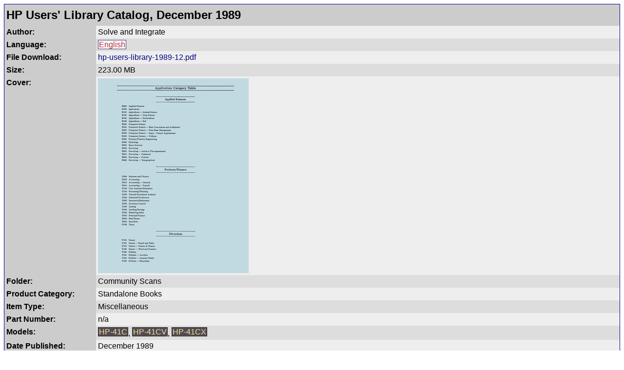

--- FILE ---
content_type: text/html; charset=UTF-8
request_url: https://literature.hpcalc.org/items/2185
body_size: 1120
content:
<!DOCTYPE HTML PUBLIC "-//W3C//DTD HTML 4.01 Transitional//EN" "http://www.w3.org/TR/html4/loose.dtd">
<html lang="en">
<head>
<title>HP Users' Library Catalog, December 1989 - HP Calculator Literature</title>
<meta http-equiv="Content-Type" content="text/html; charset=utf-8">
<meta name="description" content="Free download of a grayscale scan of the English-language document 'HP Users' Library Catalog, December 1989' by Solve and Integrate, which is a document for the HP-41C, HP-41CV and HP-41CX calculators.">
<link rel="stylesheet" type="text/css" href="../stylesheet.css">
<meta name="viewport" content="width=device-width, initial-scale=0.9">
</head>
<body>
<table width="100%" bgcolor="#000080" cellspacing=0 cellpadding=1><tr><td>
<table border=0 width="100%" bgcolor="#eeeeee" cellspacing=0 cellpadding=4>
<tr bgcolor="#cccccc"><td colspan=2><h2 style="margin: 0; line-height: 1.5em">HP Users' Library Catalog, December 1989</h2></td></tr>
<tr valign="top"><td bgcolor="#cccccc" width=180><b>Author:</b></td><td bgcolor="#eeeeee">Solve and Integrate</td></tr>
<tr valign="top"><td bgcolor="#cccccc" width=180><b>Language:</b></td><td bgcolor="#dddddd"><span class="langeng">English</span></td></tr>
<tr valign="top"><td bgcolor="#cccccc" width=180><b>File Download:</b></td><td bgcolor="#eeeeee"><a href="../community/hp-users-library-1989-12.pdf">hp-users-library-1989-12.pdf</a></td></tr>
<tr valign="top"><td bgcolor="#cccccc" width=180><b>Size:</b></td><td bgcolor="#dddddd">223.00 MB</td></tr>
<tr valign="top"><td bgcolor="#cccccc" width=180><b>Cover:</b></td><td bgcolor="#eeeeee"><a href="../community/hp-users-library-1989-12.pdf"><img src="../community/covers/hp-users-library-1989-12.jpg" border=0 width=309 height=400></a></td></tr>
<tr valign="top"><td bgcolor="#cccccc" width=180><b>Folder:</b></td><td bgcolor="#dddddd"><span class="formatcommunity">Community Scans</span></td></tr>
<tr valign="top"><td bgcolor="#cccccc" width=180><b>Product Category:</b></td><td bgcolor="#eeeeee">Standalone Books</td></tr>
<tr valign="top"><td bgcolor="#cccccc" width=180><b>Item Type:</b></td><td bgcolor="#dddddd">Miscellaneous</td></tr>
<tr valign="top"><td bgcolor="#cccccc" width=180><b>Part Number:</b></td><td bgcolor="#eeeeee">n/a</td></tr>
<tr valign="top"><td bgcolor="#cccccc" width=180><b>Models:</b></td><td bgcolor="#dddddd"><span class="calc41">HP-41C</span>, <span class="calc41">HP-41CV</span>, <span class="calc41">HP-41CX</span></td></tr>
<tr valign="top"><td bgcolor="#cccccc" width=180><b>Date Published:</b></td><td bgcolor="#eeeeee">December 1989</td></tr>
<tr valign="top"><td bgcolor="#cccccc" width=180><b>Document Format:</b></td><td bgcolor="#dddddd"><span class="formatgray">Grayscale Scan</span></td></tr>
<tr valign="top"><td bgcolor="#cccccc" width=180><b>Pages:</b></td><td bgcolor="#eeeeee">314</td></tr>
<tr valign="top"><td bgcolor="#cccccc" width=180><b>Scan Producer:</b></td><td bgcolor="#dddddd">hpcalc.org</td></tr>
<tr valign="top"><td bgcolor="#cccccc" width=180><b>Scan Quality:</b></td><td bgcolor="#eeeeee">A</td></tr>
<tr valign="top"><td bgcolor="#cccccc" width=180><b>Scan Resolution:</b></td><td bgcolor="#dddddd">400 dpi</td></tr>
<tr valign="top"><td bgcolor="#cccccc" width=180><b>Document Status:</b></td><td bgcolor="#eeeeee"><span class="statusperfect">Perfect Scan</span></td></tr>
<tr valign="top"><td bgcolor="#cccccc" width=180><b>Date Uploaded:</b></td><td bgcolor="#dddddd">2021-12-19</td></tr>
</table>
</td></tr></table>
<p align="center"><font size=1>Part of the <a href="https://literature.hpcalc.org/">HP Calculator Literature Archive</a>,<br>
<a href="https://www.hpcalc.org/legal.php">Copyright</a> 1997-2025 <a href="https://www.hpcalc.org/contact.php">Eric Rechlin</a>.</font></p>
</body>
</html>